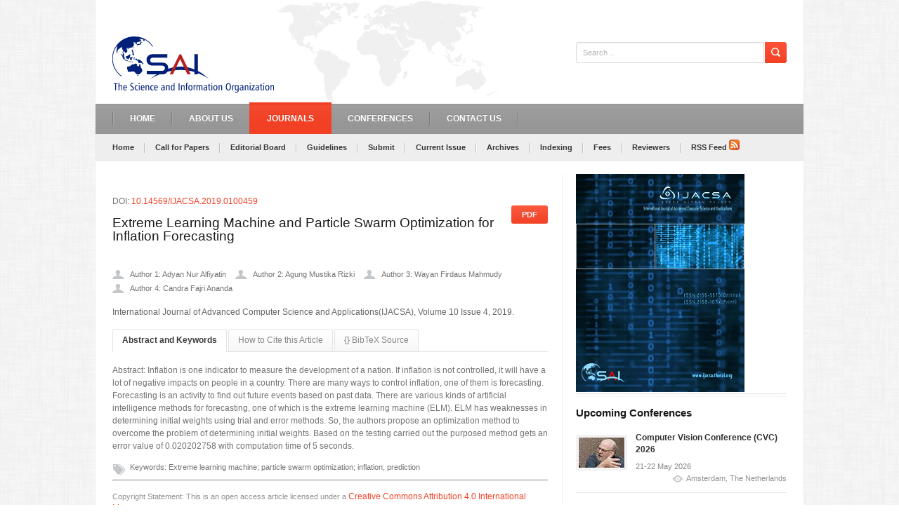

--- FILE ---
content_type: text/html; charset=utf-8
request_url: https://thesai.org/Publications/ViewPaper?Volume=10&Issue=4&Code=IJACSA&SerialNo=59
body_size: 7651
content:

<!DOCTYPE html>
<html>
<head>
<title>
    
    Extreme Learning Machine and Particle Swarm Optimization for Inflation Forecasting

</title>


    
    <meta name="title" content="Extreme Learning Machine and Particle Swarm Optimization for Inflation Forecasting"/>
    <meta name="description" content="Inflation is one indicator to measure the development of a nation. If inflation is not controlled, it will have a lot of negative impacts on people in a country. There are many ways to control inflation, one of them is forecasting. Forecasting is an activity to find out future events based on past data. There are various kinds of artificial intelligence methods for forecasting, one of which is the extreme learning machine (ELM). ELM has weaknesses in determining initial weights using trial and error methods. So, the authors propose an optimization method to overcome the problem of determining initial weights. Based on the testing carried out the purposed method gets an error value of 0.020202758 with computation time of 5 seconds."/>
    <meta name="keywords" content="Extreme learning machine, particle swarm optimization, inflation, prediction"/>
    <meta name="og:type" content="Academic Journal" data-auto="pub-type"/>
    <meta name="citation_title" content="Extreme Learning Machine and Particle Swarm Optimization for Inflation Forecasting"/>
    
    <meta name="citation_author" content="Adyan Nur Alfiyatin" data-auto="authors"/>
    
    <meta name="citation_author" content="Agung Mustika Rizki" data-auto="authors"/>
    
    <meta name="citation_author" content="Wayan Firdaus Mahmudy" data-auto="authors"/>
    
    <meta name="citation_author" content="Candra Fajri Ananda" data-auto="authors"/>
    
    <meta name="citation_issn" content="2156-5570"/>
	<meta name="citation_journal_title" content="International Journal of Advanced Computer Science and Applications (IJACSA)"/>
    
    <meta name="citation_year" content="2019" data-auto="year"/>
    <meta name="citation_publication_date" content="2019-04-30" data-auto="date"/>
    <meta name="citation_abstract" content="Inflation is one indicator to measure the development of a nation. If inflation is not controlled, it will have a lot of negative impacts on people in a country. There are many ways to control inflation, one of them is forecasting. Forecasting is an activity to find out future events based on past data. There are various kinds of artificial intelligence methods for forecasting, one of which is the extreme learning machine (ELM). ELM has weaknesses in determining initial weights using trial and error methods. So, the authors propose an optimization method to overcome the problem of determining initial weights. Based on the testing carried out the purposed method gets an error value of 0.020202758 with computation time of 5 seconds."/>
    <meta name="citation_volume" content="10" data-auto="citation-volume"/>
    <meta name="citation_issue" content="4" data-auto="issue"/>
    
    <meta name="citation_pdf_url" content="https://thesai.org/Downloads/Volume10No4/Paper_59-Extreme_Learning_Machine_and_Particle_Swarm_Optimization.pdf" data-auto="citation_pdf_url"/>
    <meta name="citation_public_url" content="https://thesai.org/Publications/ViewPaper?Volume=10&Issue=4&Code=IJACSA&SerialNo=59" data-auto="citation_public_url"/>
    <meta name="citation_doi" content="10.14569/IJACSA.2019.0100459" data-auto="doi"/>

    <meta name="dc.source" content="International Journal of Advanced Computer Science and Applications" />
    <meta name="dc.title" content="Extreme Learning Machine and Particle Swarm Optimization for Inflation Forecasting" />
    <meta name="dc.description" content="Inflation is one indicator to measure the development of a nation. If inflation is not controlled, it will have a lot of negative impacts on people in a country. There are many ways to control inflation, one of them is forecasting. Forecasting is an activity to find out future events based on past data. There are various kinds of artificial intelligence methods for forecasting, one of which is the extreme learning machine (ELM). ELM has weaknesses in determining initial weights using trial and error methods. So, the authors propose an optimization method to overcome the problem of determining initial weights. Based on the testing carried out the purposed method gets an error value of 0.020202758 with computation time of 5 seconds." />
    <meta name="dc.format" content="text/html" />
    <meta name="dc.publisher" content="The Science and Information (SAI) Organization Limited" />
    <meta name="dc.type" content="Articles" />
    <meta name="dc.identifier" content="doi:10.14569/IJACSA.2019.0100459" />
    <meta name="dc.language" content="en" />

    <meta name="prism.volume" content="10" />
    <meta name="prism.number" content="4" />
    <meta name="prism.section" content="Articles" />
    <meta name="prism.doi" content="10.14569/IJACSA.2019.0100459" />
    <link rel="canonical" href="https://thesai.org/Publications/ViewPaper?Volume=10&Issue=4&Code=IJACSA&SerialNo=59" />

    
    <script type="application/ld+json">
        {
          "@context": "https://schema.org",
          "@type": "ScholarlyArticle",
          "name": "Extreme Learning Machine and Particle Swarm Optimization for Inflation Forecasting",
          "headline": "Extreme Learning Machine and Particle Swarm Optimization for Inflation Forecasting",
          "author": [{"@type": "Person", "name": "Adyan Nur Alfiyatin"},{"@type": "Person", "name": "Agung Mustika Rizki"},{"@type": "Person", "name": "Wayan Firdaus Mahmudy"},{"@type": "Person", "name": "Candra Fajri Ananda"}],
          "datePublished": "2019-04-30",
          "journal": {
            "@type": "Periodical",
            "name": "International Journal of Advanced Computer Science and Applications (IJACSA)",
            "issn": "2156-5570"
          },
          "isPartOf": {
            "@type": "PublicationIssue",
            "issueNumber": "4",
            "isPartOf": {
              "@type": "PublicationVolume",
              "volumeNumber": "10",
              "isPartOf": {
                "@type": "Periodical",
                "name": "International Journal of Advanced Computer Science and Applications (IJACSA)",
                "issn": "2156-5570"
              }
            }
          },
          "identifier": {
            "@type": "PropertyValue",
            "propertyID": "DOI",
            "value": "10.14569/IJACSA.2019.0100459"
          },
          "doi": "10.14569/IJACSA.2019.0100459",
          "url": "https://thesai.org/Publications/ViewPaper?Volume=10&Issue=4&Code=IJACSA&SerialNo=59",
          "sameAs": "https://doi.org/10.14569/IJACSA.2019.0100459",
          "license": "https://creativecommons.org/licenses/by/4.0/",
          "encoding": {
            "@type": "MediaObject",
            "contentUrl": "https://thesai.org/Downloads/Volume10No4/Paper_59-Extreme_Learning_Machine_and_Particle_Swarm_Optimization.pdf",
            "encodingFormat": "application/pdf"
          },
          "description": "Inflation is one indicator to measure the development of a nation. If inflation is not controlled, it will have a lot of negative impacts on people in a country. There are many ways to control inflation, one of them is forecasting. Forecasting is an activity to find out future events based on past data. There are various kinds of artificial intelligence methods for forecasting, one of which is the extreme learning machine (ELM). ELM has weaknesses in determining initial weights using trial and error methods. So, the authors propose an optimization method to overcome the problem of determining initial weights. Based on the testing carried out the purposed method gets an error value of 0.020202758 with computation time of 5 seconds."
        }
        </script>




<meta charset="utf-8">
<meta name="viewport" content="width=device-width">

<!--[if lt IE 9]>
<script type="text/javascript" src="~/Content/layout/plugins/html5.js"></script>
<![endif]-->
<meta name="robots" content="INDEX,FOLLOW">
<link rel="publisher" href="https://plus.google.com/104737946641110758342">

    <link rel="preload" href="/Content/layout/style.css" as="style" type="text/css">
    <link rel="stylesheet" href="/Content/layout/style.css" type="text/css">


<script data-cfasync="false" type="text/javascript" src="/Content/layout/js/jquery.js"></script>

<script defer type="c96bd2813d87bc48af1d26cd-text/javascript" src="/Content/settings/js/jssor.js"></script>
<script defer type="c96bd2813d87bc48af1d26cd-text/javascript" src="/Content/settings/js/jssor.slider.js"></script>

<!-- PrettyPhoto start -->
<link rel="stylesheet" href="/Content/layout/plugins/prettyphoto/css/prettyPhoto.css" type="text/css">
<script type="c96bd2813d87bc48af1d26cd-text/javascript" src="/Content/layout/plugins/prettyphoto/jquery.prettyPhoto.js"></script>
<!-- PrettyPhoto end -->

<!-- jQuery tools start -->
<script type="c96bd2813d87bc48af1d26cd-text/javascript" src="/Content/layout/plugins/tools/jquery.tools.min.js"></script>
<!-- jQuery tools end -->

<!-- Calendar start -->
<link rel="stylesheet" href="/Content/layout/plugins/calendar/calendar.css" type="text/css">
<script type="c96bd2813d87bc48af1d26cd-text/javascript" src="/Content/layout/plugins/calendar/calendar.js" defer></script>
<!-- Calendar end -->

<!-- ScrollTo start -->
<script type="c96bd2813d87bc48af1d26cd-text/javascript" src="/Content/layout/plugins/scrollto/jquery.scroll.to.min.js" defer></script>
<!-- ScrollTo end -->

<!-- MediaElements start -->
<link rel="stylesheet" href="/Content/layout/plugins/video-audio/mediaelementplayer.css">
<script src="/Content/layout/plugins/video-audio/mediaelement-and-player.js" type="c96bd2813d87bc48af1d26cd-text/javascript"></script>
<!-- MediaElements end -->

<!-- FlexSlider start -->
<link rel="stylesheet" href="/Content/layout/plugins/flexslider/flexslider.css" type="text/css"/>
<script type="c96bd2813d87bc48af1d26cd-text/javascript" src="/Content/layout/plugins/flexslider/jquery.flexslider-min.js"></script>
<!-- FlexSlider end -->

<!-- iButtons start -->
<link rel="stylesheet" href="/Content/layout/plugins/ibuttons/css/jquery.ibutton.css" type="text/css"/>
<script type="c96bd2813d87bc48af1d26cd-text/javascript" src="/Content/layout/plugins/ibuttons/lib/jquery.ibutton.min.js" defer></script>
<!-- iButtons end -->

<!-- jQuery Form Plugin start -->
<script type="c96bd2813d87bc48af1d26cd-text/javascript" src="/Content/layout/plugins/ajaxform/jquery.form.js" defer></script>
<!-- jQuery Form Plugin end -->

<script type="c96bd2813d87bc48af1d26cd-text/javascript" src="/Content/layout/js/main.js"></script>


    <script type="c96bd2813d87bc48af1d26cd-text/javascript">
        jQuery(document).ready(function ($) {
            $('li#btnpublication').addClass("current_page_item");
        });
    </script>
    


    <script type="c96bd2813d87bc48af1d26cd-text/javascript"> var switchTo5x = true;</script>


    <link href="https://plus.google.com/104737946641110758342" rel="publisher" />
    <script type="c96bd2813d87bc48af1d26cd-text/javascript" defer src="https://apis.google.com/js/platform.js?publisherid=104737946641110758342">
    </script>

    <!-- Global site tag (gtag.js) - Google Analytics -->
    <script defer src="https://www.googletagmanager.com/gtag/js?id=G-RKKMRZYXMJ" type="c96bd2813d87bc48af1d26cd-text/javascript"></script>
    <script type="c96bd2813d87bc48af1d26cd-text/javascript">
      window.dataLayer = window.dataLayer || [];
      function gtag(){dataLayer.push(arguments);}
      gtag('js', new Date());

      gtag('config', 'G-RKKMRZYXMJ');
    </script>

    <!-- Google Ads tag (gtag.js) -->
    <script defer src="https://www.googletagmanager.com/gtag/js?id=AW-959837401" type="c96bd2813d87bc48af1d26cd-text/javascript"></script>
    <script type="c96bd2813d87bc48af1d26cd-text/javascript">
      window.dataLayer = window.dataLayer || [];
      function gtag(){dataLayer.push(arguments);}
      gtag('js', new Date());

      gtag('config', 'AW-959837401');
    </script>

     <style>
    .youtube-player {
        position: relative;
        padding-bottom: 56.23%;
        /* Use 75% for 4:3 videos */
        height: 0;
        overflow: hidden;
        max-width: 100%;
        background: #000;
        margin: 5px;
    }
    
    .youtube-player iframe {
        position: absolute;
        top: 0;
        left: 0;
        width: 100%;
        height: 100%;
        z-index: 100;
        background: transparent;
    }
    
    .youtube-player img {
        bottom: 0;
        display: block;
        left: 0;
        margin: auto;
        max-width: 100%;
        width: 100%;
        position: absolute;
        right: 0;
        top: 0;
        border: none;
        height: auto;
        cursor: pointer;
        -webkit-transition: .4s all;
        -moz-transition: .4s all;
        transition: .4s all;
    }
    
    .youtube-player img:hover {
        -webkit-filter: brightness(75%);
    }
    
    .youtube-player .play {
        height: 72px;
        width: 72px;
        left: 55%;
        top: 60%;
        margin-left: -36px;
        margin-top: -36px;
        position: absolute;
        background: url("../../Content/layout/images/icon_play_1.png") no-repeat;
        cursor: pointer;
    }

</style>

        <!-- Youtube Script and Styles -->
    <script defer type="c96bd2813d87bc48af1d26cd-text/javascript">

    /* Light YouTube Embeds by @labnol */
    /* Web: http://labnol.org/?p=27941 */

        document.addEventListener("DOMContentLoaded",
            function() {
                var div, n,
                    v = document.getElementsByClassName("youtube-player");
                for (n = 0; n < v.length; n++) {
                    div = document.createElement("div");
                    div.setAttribute("data-id", v[n].dataset.id);
                    div.innerHTML = labnolThumb(v[n].dataset.id);
                    div.onclick = labnolIframe;
                    v[n].appendChild(div);
                }
            });

        function labnolThumb(id) {
            var thumb = '<img src="https://i.ytimg.com/vi/ID/hqdefault.jpg" loading="lazy">',
                play = '<div class="play"></div>';
            return thumb.replace("ID", id) + play;
        }

        function labnolIframe() {
            var iframe = document.createElement("iframe");
            var embed = "https://www.youtube.com/embed/ID?autoplay=1&showinfo=0&rel=0&iv_load_policy=3&modestbranding=1";
            iframe.setAttribute("src", embed.replace("ID", this.dataset.id));
            iframe.setAttribute("frameborder", "0");
            iframe.setAttribute("allowfullscreen", "1");
            iframe.setAttribute("allow", "accelerometer; autoplay; encrypted-media; gyroscope; picture-in-picture");
            this.parentNode.replaceChild(iframe, this);
        }

    </script>
</head>

<body class="boxed">
	<div class="wrapper sticky_footer">
    	<!-- HEADER BEGIN -->
        <header>
            <div id="header">
            	
                
            	<section class="bottom">
                	<div class="inner">
                    	<div id="logo_top"><a href="/"><img src="/Content/images/logo_top.svg" alt="The Science and Information (SAI) Organization" title="The Science and Information (SAI) Organization"></a></div>
                        
                        
                        
                        <div class="fr">
                        	<div class="block_languages">
                            	
                                
                                <div class="clearboth"></div>
                            </div>
                            
                            <div class="block_search_top">
                            	<form action="/Home/Search" method="post">
                                	<div class="field"><input type="text" name="searchtext" class="w_def_text" title="Search ..."></div>
                                    <input type="submit" class="button" value="Search">
                                    <div class="clearboth"></div>
                                </form>
                            </div>
                        </div>
                        
                        <div class="clearboth"></div>
                    </div>
                </section>
                
                <section class="section_main_menu">
                	<div class="inner">
                    	<nav class="main_menu">
                        	<ul>
								<li id="btnhome"><a href="/">Home</a></li>
                                <li id="btnabout"><a href="/Home/About">About Us</a></li>
							  	<li id="btnpublication" class="big_dropdown" data-content="publications"><a href="/Publications">Journals</a></li>
							  	<li id="btnconferences" class="big_dropdown" data-content="conferences"><a href="http://SAIConference.com/">Conferences</a></li>
							  	<li id="btncontact"><a href="/Home/Contact">Contact Us</a></li>
                                
							</ul>
						</nav>
                    </div>
                </section>
                
                <section class="section_big_dropdown">
                	<div class="inner">
                    	<div class="block_big_dropdown" data-menu="publications">
                        	<div class="content">
                            	<div class="more">
                                	<div class="title"><p>Publication Links</p></div>
                                    <ul>
                                    	<li><a href="/Publications/IJACSA">IJACSA</a></li>
                                        <li><a href="/Publications/Guidelines">Author Guidelines</a></li>
                                        <li><a href="/Publications/Policies">Publication Policies</a></li>
                                        <li><a href="/Publications/OutstandingReviewers">Outstanding Reviewers</a></li>
                                        
                                        
                                        
                                    </ul>
                                </div>
                                <div class="line"></div>
                                
                                <div class="more">
                                	<div class="title"><p>IJACSA</p></div>
                                    <ul>
                                    	<li><a href="/Publications/IJACSA" >About the Journal</a></li>
                                        <li><a href="/Publications/CallForPaper?code=IJACSA">Call for Papers</a></li>
                                        <li><a href="/Publications/EditorialBoard?code=IJACSA">Editorial Board</a></li>
                                        <li><a href="/Publications/Guidelines">Author Guidelines</a></li>
                                        <li><a href="/Publications/Submit?code=IJACSA">Submit your Paper</a></li>
                                        <li><a href="/Publications/CurrentIssue?code=IJACSA" >Current Issue</a></li>
                                        <li><a href="/Publications/Archives?code=IJACSA" >Archives</a></li>
                                        <li><a href="/Publications/Citations?code=IJACSA" >Indexing</a></li>
                                        <li><a href="/Publications/CallForPaper?code=IJACSA#Fees">Fees/ APC</a></li>
                                        <li><a href="/Reviewers?current=1&amp;filter=A&amp;journal=IJACSA">Reviewers</a></li>
                                        <li><a href="/Reviewers/Create">Apply as a Reviewer</a></li>
                                    </ul>
                                </div>
                                <div class="line"></div>
                                
                                <div class="more">
                                	<div class="title"><p>IJARAI</p></div>
                                    <ul>
                                    	<li><a href="/Publications/IJARAI">About the Journal</a></li>
                                        
                                        
                                                                                            
                                        <li><a href="/Publications/Archives?code=IJARAI" >Archives</a></li>                                            
                                        <li><a href="/Publications/Citations?code=IJARAI" >Indexing & Archiving</a></li>
                                        
                                        
                                        
                                    </ul>
                                </div>
                                <div class="line"></div>
                                
                                <div class="more">
                                	<div class="title"><p>Special Issues</p></div>
                                    <ul>
                                    	 <li><a href="/Publications/SpecialIssue">Home</a></li>
                                         <li><a href="/Publications/Archives?code=SpecialIssue" >Archives</a></li>
                                         <li><a href="/Publications/SpecialIssue#Proposals">Proposals</a></li>
                                         <li><a href="/Publications/ICONS_BA2025">ICONS_BA 2025</a></li>
                                    </ul>
                                </div>
                                
                                <div class="clearboth"></div>
                            </div>
                        </div>
                        
                        <div class="block_big_dropdown" data-menu="conferences">
                        	<div class="content">

                                <div class="more">
                                	<div class="title"><p>Computer Vision Conference (CVC)</p></div>
                                    <ul>
                                    	<li><a href="http://SAIConference.com/CVC">Home</a></li>
                                        <li><a href="http://SAIConference.com/CVC/CallforPapers">Call for Papers</a></li>
                                        <li><a href="http://SAIConference.com/CVC/Submit">Submit your Paper/Poster</a></li>          
                                        <li><a href="http://SAIConference.com/CVC/Register">Register</a></li>
                                        <li><a href="http://SAIConference.com/CVC/Venue">Venue</a></li>
                                        <li><a href="http://SAIConference.com/CVC/Contact">Contact</a></li>
                                    </ul>
                                </div>

                                <div class="line"></div>

                                <div class="more">
                                	<div class="title"><p>Computing Conference</p></div>
                                    <ul>
                                    	<li><a href="http://SAIConference.com/Computing">Home</a></li>
                                        <li><a href="http://SAIConference.com/Computing/CallforPapers">Call for Papers</a></li>
                                        <li><a href="http://SAIConference.com/Computing/Submit">Submit your Paper/Poster</a></li>                                                  
                                        <li><a href="http://SAIConference.com/Computing/Register">Register</a></li>
                                        <li><a href="http://SAIConference.com/Computing/Venue">Venue</a></li> 
                                        <li><a href="http://SAIConference.com/Computing/Contact">Contact</a></li>
                                    </ul>
                                </div>       
                                <div class="line"></div>

                                <div class="more">
                                	<div class="title"><p>Intelligent Systems Conference (IntelliSys)</p></div>
                                    <ul>
                                    	<li><a href="http://SAIConference.com/IntelliSys">Home</a></li>
                                        <li><a href="http://SAIConference.com/IntelliSys/CallforPapers">Call for Papers</a></li>
                                        <li><a href="http://SAIConference.com/IntelliSys/Submit">Submit your Paper/Poster</a></li>          
                                        <li><a href="http://SAIConference.com/IntelliSys/Register">Register</a></li>
                                        <li><a href="http://SAIConference.com/IntelliSys/Venue">Venue</a></li>
                                        <li><a href="http://SAIConference.com/IntelliSys/Contact">Contact</a></li>
                                    </ul>
                                </div>
                                <div class="line"></div>

                                <div class="more">
                                	<div class="title"><p>Future Technologies Conference (FTC)</p></div>
                                    <ul>
                                    	<li><a href="http://SAIConference.com/FTC">Home</a></li>
                                        <li><a href="http://SAIConference.com/FTC/CallforPapers">Call for Papers</a></li>
                                        <li><a href="http://SAIConference.com/FTC/Submit">Submit your Paper/Poster</a></li>          
                                        <li><a href="http://SAIConference.com/FTC/Register">Register</a></li>
                                        <li><a href="http://SAIConference.com/FTC/Venue">Venue</a></li>
                                        <li><a href="http://SAIConference.com/FTC/Contact">Contact</a></li>
                                    </ul>
                                </div>
                                <div class="line"></div>
                                
                                <div class="clearboth"></div>
                            </div>
                        </div>
                    </div>
              	</section>
                
    

        <section class="section_secondary_menu">
            <div class="inner">
                <nav class="secondary_menu">
                    <ul>
                        
                            <li><a href="/Publications/IJACSA">Home</a></li>
                            <li><a href="/Publications/CallForPaper?code=IJACSA">Call for Papers</a></li>
                            <li><a href="/Publications/EditorialBoard?code=IJACSA">Editorial Board</a></li>     
                            <li><a href="/Publications/Guidelines">Guidelines</a></li>
                            <li><a href="/Publications/Submit?code=IJACSA">Submit</a></li>     
                            <li><a href="/Publications/CurrentIssue?code=IJACSA">Current Issue</a></li>
                            <li><a href="/Publications/Archives?code=IJACSA">Archives</a></li>    
                            <li><a href="/Publications/Citations?code=IJACSA">Indexing</a></li>
                            <li><a href="/Publications/CallForPaper?code=IJACSA#Fees">Fees</a></li>    
                            <li><a href="/Reviewers?current=1&amp;filter=A&amp;journal=IJACSA">Reviewers</a></li>
                            <li><a href="/feed/rss?code=IJACSA">RSS Feed <img src="../../Content/images/RSS.png" width="15" /></a></li>
                        
                    </ul>
                </nav>
            </div>
        </section>
    

                
            </div>
        </header>
    	<!-- HEADER END -->
        
        <!-- CONTENT BEGIN -->
        
    
        <div id="content" class="right_sidebar">
        	<div class="inner">
            	<div class="general_content">
                	<div class="main_content">
                        
<div id="content">
    <div class="inner">
        <div class="general_content">
            <div class="main_content">
                <p>
                    <div class="inline">DOI: <a class="lnk_red" href="https://dx.doi.org/10.14569/IJACSA.2019.0100459">10.14569/IJACSA.2019.0100459</a></div>   
                    <div><a target="_blank" class="general_button standart type_1 alignright" href="../../../Downloads/Volume10No4/Paper_59-Extreme_Learning_Machine_and_Particle_Swarm_Optimization.pdf" title="PDF">PDF</a></div>
                </p>
            <h2 class="">
                <a target="_blank" href="../../../Downloads/Volume10No4/Paper_59-Extreme_Learning_Machine_and_Particle_Swarm_Optimization.pdf" title="PDF">Extreme Learning Machine and Particle Swarm Optimization for Inflation Forecasting</a>     
            </h2>
            <div>
                <p>           
                
                        <div class="post-author inline">Author 1: Adyan Nur Alfiyatin</div>
                        
                        <div class="post-author inline">Author 2: Agung Mustika Rizki</div>
                        
                        <div class="post-author inline">Author 3: Wayan Firdaus Mahmudy</div>
                        
                        <div class="post-author inline">Author 4: Candra Fajri Ananda</div>
                        
                </p>
            </div>
            <div class="clearboth"></div>
            
            <div>
                <p>
                International Journal of Advanced Computer Science and Applications(IJACSA), Volume 10 Issue 4, 2019.
                
                </p>

            </div>
            <div class="clear"></div>

            <div class="block_tabs_type_2">
                <div class="tabs">
                    <ul>
                        <li><a href="#1" class="current">Abstract and Keywords</a></li><!-- tab link -->
                        
                        <li><a href="#2">How to Cite this Article</a></li><!-- tab link -->
                        <li><a href="#3">{} BibTeX Source</a></li>
                    </ul>
                </div>
                                        
                <div class="tab_content">
                    <p>Abstract: Inflation is one indicator to measure the development of a nation. If inflation is not controlled, it will have a lot of negative impacts on people in a country. There are many ways to control inflation, one of them is forecasting. Forecasting is an activity to find out future events based on past data. There are various kinds of artificial intelligence methods for forecasting, one of which is the extreme learning machine (ELM). ELM has weaknesses in determining initial weights using trial and error methods. So, the authors propose an optimization method to overcome the problem of determining initial weights. Based on the testing carried out the purposed method gets an error value of 0.020202758 with computation time of 5 seconds.</p>
                    <div class="post-category">
                        Keywords: Extreme learning machine; particle swarm optimization; inflation; prediction
                    </div>   
                </div>
                                        
                <div class="tab_content">
                    

                        <p>
                        Adyan Nur Alfiyatin, Agung Mustika Rizki, Wayan Firdaus Mahmudy and Candra Fajri Ananda. “Extreme Learning Machine and Particle Swarm Optimization for Inflation Forecasting”. International Journal of Advanced Computer Science and Applications (IJACSA) 10.4 (2019). <a href="https://dx.doi.org/10.14569/IJACSA.2019.0100459">http://dx.doi.org/10.14569/IJACSA.2019.0100459</a>
                                    
                        </p>
                        
                </div>
                    
                <div class="tab_content">
                    

                        <p>
                        

                        @article{Alfiyatin2019,<br />
                        title = {Extreme Learning Machine and Particle Swarm Optimization for Inflation Forecasting},<br />
                        journal = {International Journal of Advanced Computer Science and Applications},<br />
                        doi = {10.14569/IJACSA.2019.0100459},<br />
                        url = {http://dx.doi.org/10.14569/IJACSA.2019.0100459},<br />
                        year  = {2019},<br />
                        publisher = {The Science and Information Organization},<br />
                        volume = {10},<br />
                        number = {4},<br />
                        author = {Adyan Nur Alfiyatin and Agung Mustika Rizki and Wayan Firdaus Mahmudy and Candra Fajri Ananda}<br />
                        }
                                    
                        </p>
                        
                </div>
                                        
                <script type="c96bd2813d87bc48af1d26cd-text/javascript">
                    $('.block_tabs_type_2 .tabs').tabs('.block_tabs_type_2 .tab_content', {
                        initialIndex: 0
                    });
                </script>
            </div>
            <hr /><br />
            <p class="general_subtitle">
                Copyright Statement: This is an open access article licensed under a <a class="lnk_red" rel="license" href="http://creativecommons.org/licenses/by/4.0/">Creative Commons Attribution 4.0 International License</a>, which permits unrestricted use, distribution, and reproduction in any medium, even commercially as long as the original work is properly cited. 
            </p>
            </div>
        </div>
    </div>
</div>


                    </div>
                    
                    <div class="sidebar">
                        
                        
                    	
                    	
                       

                       
                        <div class="block_popular_stuff">
                            
                                <a href="/Publications/IJACSA"><img src="/Content/images/ijacsa_ad.png" alt="IJACSA"/></a>
                            
                        </div>
                        <div class="line_2"></div>
                        <div class="separator" style="height:15px;"></div>

                        <h3>Upcoming Conferences</h3>
                        
                        <div class="block_home_post">
                                            
                            <div class="pic">
                                <a target="_blank" href="http://SAIConference.com/CVC" class="w_hover">
                                    <img src="../Content/images/pic_home_news_5.jpg" alt="">
                                    <span></span>
                                </a>
                            </div>
                                                    
                            <div class="text">
                                <p class="title"><a target="_blank" href="http://SAIConference.com/CVC">Computer Vision Conference (CVC) 2026</a></p>
                                <div class="date"><p>21-22 May 2026</p></div>
                                <div class="icons">
                                    <ul>
                                        <li><a class="views">Amsterdam, The Netherlands</a></li>
                                    </ul>
                                </div>
                            </div>
                        </div>

                        <div class="line_3" style="margin:13px 0px 17px;"></div>

                        <div class="block_home_post">
                                            
                            <div class="pic">
                                <a target="_blank" href="http://SAIConference.com/Computing" class="w_hover">
                                    <img src="../Content/images/pic_home_news_4.jpg" alt="">
                                    <span></span>
                                </a>
                            </div>
                                                    
                            <div class="text">
                                <p class="title"><a target="_blank" href="http://SAIConference.com/Computing">Computing Conference 2026</a></p>
                                <div class="date"><p>9-10 July 2026</p></div>
                                <div class="icons">
                                    <ul>
                                        <li><a class="views">London, United Kingdom</a></li>
                                    </ul>
                                </div>
                            </div>
                        </div>
                        
                        <div class="line_3" style="margin:13px 0px 17px;"></div>

                        <div class="block_home_post">
                                            
                            <div class="pic">
                                <a target="_blank" href="http://SAIConference.com/IntelliSys" class="w_hover">
                                    <img src="../Content/images/pic_home_news_1.jpg" alt="">
                                    <span></span>
                                </a>
                            </div>
                                                    
                            <div class="text">
                                <p class="title"><a target="_blank" href="http://SAIConference.com/IntelliSys">Artificial Intelligence Conference 2026</a></p>
                                <div class="date"><p>3-4 September 2026</p></div>
                                <div class="icons">
                                    <ul>
                                        <li><a class="views">Amsterdam, The Netherlands</a></li>
                                    </ul>
                                </div>
                            </div>
                        </div>

                        <div class="line_3" style="margin:13px 0px 17px;"></div>
                            
                        <div class="block_home_post">
                                            
                            <div class="pic">
                                <a target="_blank" href="http://SAIConference.com/FTC" class="w_hover">
                                    <img src="../Content/images/pic_home_news_6.jpg" alt="">
                                    <span></span>
                                </a>
                            </div>
                                                    
                            <div class="text">
                                <p class="title"><a target="_blank" href="http://SAIConference.com/FTC"></a>Future Technologies Conference (FTC) 2026</p>
                                <div class="date"><p>15-16 October 2026</p></div>
                                <div class="icons">
                                    <ul>
                                        <li><a class="views">Berlin, Germany</a></li>
                                    </ul>
                                </div>
                            </div>
                        </div>

                        <div class="line_3" style="margin:13px 0px 17px;"></div>

                        
                    </div>
                    
                	<div class="clearboth"></div>
                </div>
            </div>
        </div>
    

    	<!-- CONTENT END -->
        
        <!-- FOOTER BEGIN -->
        <footer>
            <div id="footer">
            	<section class="top">
                	<div class="inner">
                    	<div id="logo_bottom"><a href="/"><img src="/Content/images/logo_bottom.png" alt="The Science and Information (SAI) Organization"></a></div>
                        
                        <div class="block_to_top">
                        	<a href="#">BACK TO TOP</a>
                        </div>
                    </div>
                </section>
                
            	<section class="middle">
                	<div class="inner">
                    	<div class="line_1"></div>
                        <div class="block_footer_widgets">
                            <div class="column">
                            	<h3>Computer Science Journal</h3>
                                <ul class="list_5">
                                    <li><a href="/Publications/IJACSA">About the Journal</a></li>
                                    <li><a href="/Publications/CallForPaper?code=IJACSA">Call for Papers</a></li>
                                    <li><a href="/Publications/Submit?code=IJACSA">Submit Paper</a></li>
                                    <li><a href="/Publications/Citations?code=IJACSA">Indexing</a></li>
                                </ul>
                            </div>
                            
                            <div class="column">
                            	<h3>Our Conferences</h3>
                                <ul class="list_5">
                                    <li><a href="http://SAIConference.com/CVC">Computer Vision Conference</a></li>
                                    <li><a href="http://SAIConference.com/Computing">Computing Conference</a></li>
                                    <li><a href="http://SAIConference.com/IntelliSys">Intelligent Systems Conference</a></li>
                                    <li><a href="http://SAIConference.com/FTC">Future Technologies Conference</a></li>
                                </ul>
                            </div>
                            <div class="column">
                            	<h3>Help &amp; Support</h3>
                                <ul class="list_5">
                                    <li><a href="/Home/Contact">Contact Us</a></li>
                                    <li><a href="/Home/About">About Us</a></li>
                                    <li><a href="/Home/Terms">Terms and Conditions</a></li>
                                    <li><a href="/Home/PrivacyPolicy">Privacy Policy</a></li>
                                </ul>
                            </div>
                            <div class="column">
                                
                            </div>
                            
                            <div class="clearboth"></div>
                        </div>
                    </div>
                </section>
                
            	<section class="bottom">
                	<div class="inner">
                    	<div class="line_1"></div>
                        
                        <div class="fr">
                        	<div class="block_menu_footer">
                            	
                            </div>
                            
                            
                        </div>
                        
                        <div class="block_copyrights">
                            
                            <p>The Science and Information (SAI) Organization Limited is a company registered in England and Wales under Company Number 8933205.</p>
                        </div>
                    </div>
                </section>
            </div>
        </footer>
        <!-- FOOTER END -->
    </div>

    
 <!-- Facebook Pixel Code -->
<script defer async type="c96bd2813d87bc48af1d26cd-text/javascript">
  !function(f,b,e,v,n,t,s)
  {if(f.fbq)return;n=f.fbq=function(){n.callMethod?
  n.callMethod.apply(n,arguments):n.queue.push(arguments)};
  if(!f._fbq)f._fbq=n;n.push=n;n.loaded=!0;n.version='2.0';
  n.queue=[];t=b.createElement(e);t.async=!0;
  t.src=v;s=b.getElementsByTagName(e)[0];
  s.parentNode.insertBefore(t,s)}(window, document,'script',
  'https://connect.facebook.net/en_US/fbevents.js');
  fbq('init', '1616918445243443');
  fbq('track', 'PageView');
</script>
<noscript><img height="1" width="1" style="display:none"
  src="https://www.facebook.com/tr?id=1616918445243443&ev=PageView&noscript=1"
/></noscript>
<!-- End Facebook Pixel Code -->


     <!-- Google Ads Conversion Code -->
    <script type="c96bd2813d87bc48af1d26cd-text/javascript">
    window.addEventListener("message", function(event) {
    if (event.origin != "https://submit.jotform.com") return;
    if (event.data && event.data.action && event.data.action == "submission-completed") {
        gtag('event', 'conversion', {
        'send_to': 'AW-959837401/9yPVCMflzaEYENnp18kD'
        });
     }
    });

    </script>
    <!-- End Google Ads Conversion Code -->


<script src="/cdn-cgi/scripts/7d0fa10a/cloudflare-static/rocket-loader.min.js" data-cf-settings="c96bd2813d87bc48af1d26cd-|49" defer></script><script defer src="https://static.cloudflareinsights.com/beacon.min.js/vcd15cbe7772f49c399c6a5babf22c1241717689176015" integrity="sha512-ZpsOmlRQV6y907TI0dKBHq9Md29nnaEIPlkf84rnaERnq6zvWvPUqr2ft8M1aS28oN72PdrCzSjY4U6VaAw1EQ==" data-cf-beacon='{"version":"2024.11.0","token":"7538d68d953c43b28c1cc10106d9eaab","r":1,"server_timing":{"name":{"cfCacheStatus":true,"cfEdge":true,"cfExtPri":true,"cfL4":true,"cfOrigin":true,"cfSpeedBrain":true},"location_startswith":null}}' crossorigin="anonymous"></script>
</body>
</html>